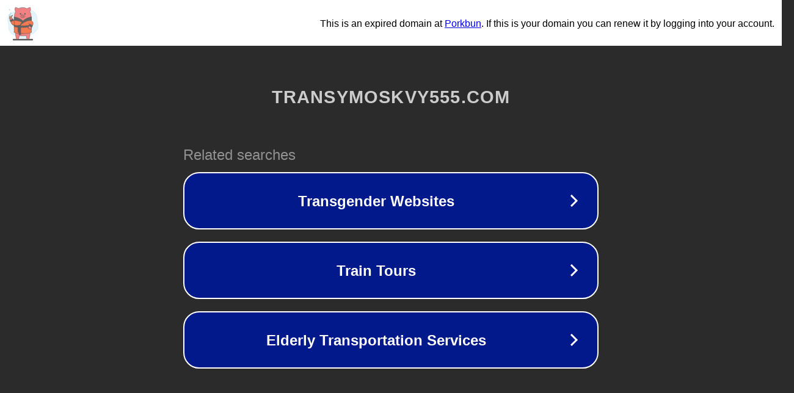

--- FILE ---
content_type: text/html; charset=utf-8
request_url: http://transymoskvy555.com/
body_size: 1058
content:
<!doctype html>
<html data-adblockkey="MFwwDQYJKoZIhvcNAQEBBQADSwAwSAJBANDrp2lz7AOmADaN8tA50LsWcjLFyQFcb/P2Txc58oYOeILb3vBw7J6f4pamkAQVSQuqYsKx3YzdUHCvbVZvFUsCAwEAAQ==_qTebZ3zcQpCaO8U4yFXXxUwBPkCBUk0GdGeIn5Xyldp+3//HJvtp47IxtNKJ+oargiflm6YHKVS909p13Xc9wg==" lang="en" style="background: #2B2B2B;">
<head>
    <meta charset="utf-8">
    <meta name="viewport" content="width=device-width, initial-scale=1">
    <link rel="icon" href="[data-uri]">
    <link rel="preconnect" href="https://www.google.com" crossorigin>
</head>
<body>
<div id="target" style="opacity: 0"></div>
<script>window.park = "[base64]";</script>
<script src="/bikIkfrgi.js"></script>
</body>
</html>
